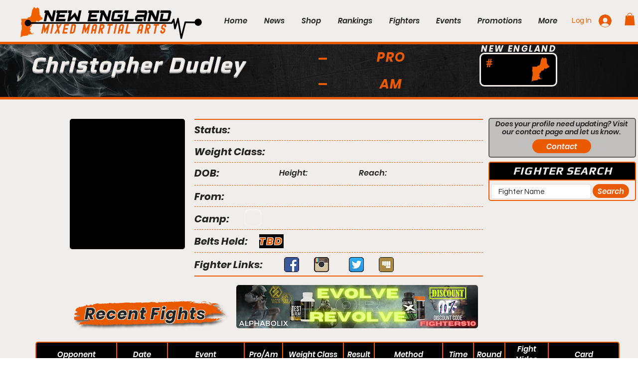

--- FILE ---
content_type: text/html; charset=utf-8
request_url: https://www.google.com/recaptcha/api2/aframe
body_size: 266
content:
<!DOCTYPE HTML><html><head><meta http-equiv="content-type" content="text/html; charset=UTF-8"></head><body><script nonce="vowq1DUEgmldcEYSW2ULsg">/** Anti-fraud and anti-abuse applications only. See google.com/recaptcha */ try{var clients={'sodar':'https://pagead2.googlesyndication.com/pagead/sodar?'};window.addEventListener("message",function(a){try{if(a.source===window.parent){var b=JSON.parse(a.data);var c=clients[b['id']];if(c){var d=document.createElement('img');d.src=c+b['params']+'&rc='+(localStorage.getItem("rc::a")?sessionStorage.getItem("rc::b"):"");window.document.body.appendChild(d);sessionStorage.setItem("rc::e",parseInt(sessionStorage.getItem("rc::e")||0)+1);localStorage.setItem("rc::h",'1769284555662');}}}catch(b){}});window.parent.postMessage("_grecaptcha_ready", "*");}catch(b){}</script></body></html>